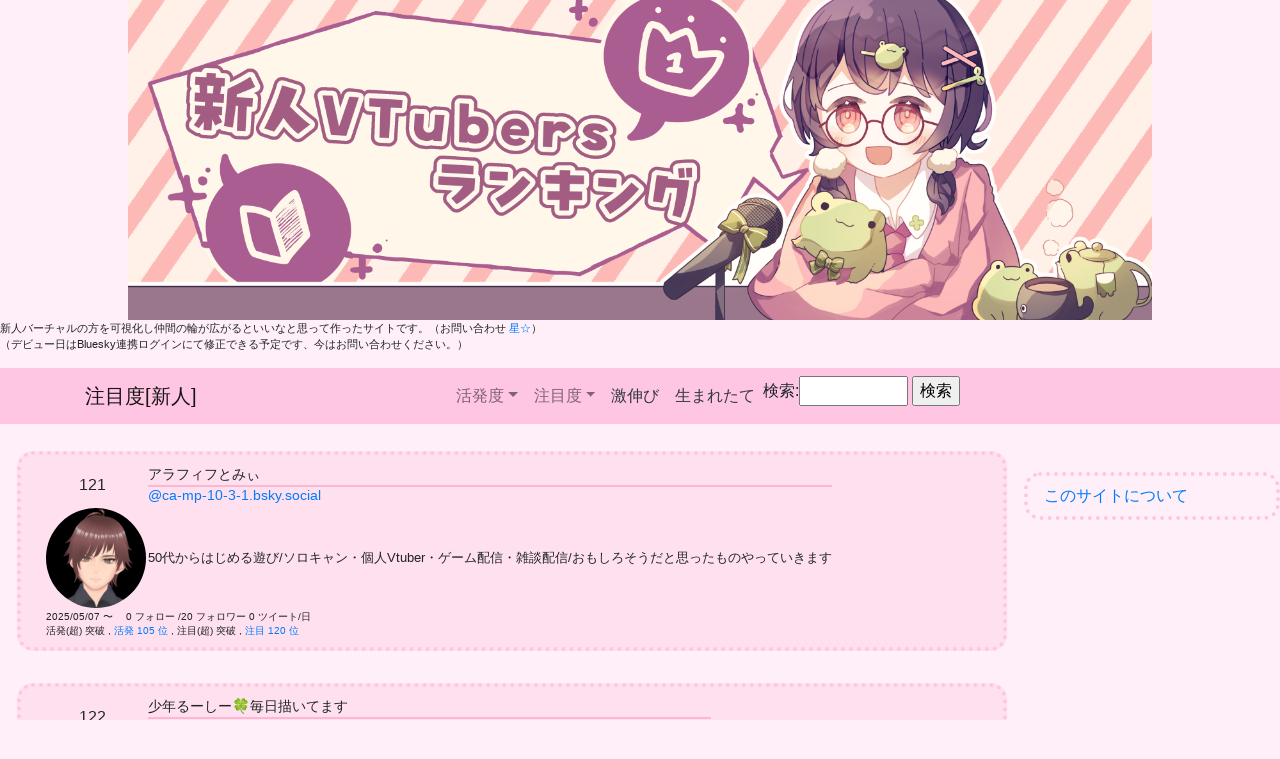

--- FILE ---
content_type: text/html; charset=utf-8
request_url: https://freshvtubers.jp/popularnew?page=76
body_size: 41133
content:
<!DOCTYPE html>
<html>
<head>
  <meta charset="utf-8" />
  <meta name="viewport" content="width=device-width, initial-scale=1.0" />
    <title>注目度[新人] - 新人VTubersランキング</title>
    <meta property="og:title" content="注目度[新人] - 新人VTubersランキング" />

    <!-- Google tag (gtag.js) -->
    <script async src="https://www.googletagmanager.com/gtag/js?id=G-B4TMD82PN4"></script>
    <script>
      window.dataLayer = window.dataLayer || [];
      function gtag() { dataLayer.push(arguments); }
      gtag('js', new Date());

      gtag('config', 'G-B4TMD82PN4');
    </script>
  <link rel="stylesheet" href="https://cdnjs.cloudflare.com/ajax/libs/twitter-bootstrap/4.1.3/css/bootstrap.min.css" crossorigin="anonymous" integrity="sha256-eSi1q2PG6J7g7ib17yAaWMcrr5GrtohYChqibrV7PBE=" />
<meta name="x-stylesheet-fallback-test" content="" class="sr-only" /><script>!function(a,b,c,d){var e,f=document,g=f.getElementsByTagName("SCRIPT"),h=g[g.length-1].previousElementSibling,i=f.defaultView&&f.defaultView.getComputedStyle?f.defaultView.getComputedStyle(h):h.currentStyle;if(i&&i[a]!==b)for(e=0;e<c.length;e++)f.write('<link href="'+c[e]+'" '+d+"/>")}("position","absolute",["/lib/bootstrap/dist/css/bootstrap.min.css"], "rel=\u0022stylesheet\u0022 crossorigin=\u0022anonymous\u0022 integrity=\u0022sha256-eSi1q2PG6J7g7ib17yAaWMcrr5GrtohYChqibrV7PBE=\u0022 ");</script>
  <script src="https://cdnjs.cloudflare.com/ajax/libs/jquery/3.3.1/jquery.min.js" crossorigin="anonymous" integrity="sha256-FgpCb/KJQlLNfOu91ta32o/NMZxltwRo8QtmkMRdAu8=">
  </script>
<script>(window.jQuery||document.write("\u003Cscript src=\u0022/lib/jquery/dist/jquery.min.js\u0022 crossorigin=\u0022anonymous\u0022 integrity=\u0022sha256-FgpCb/KJQlLNfOu91ta32o/NMZxltwRo8QtmkMRdAu8=\u0022\u003E\u003C/script\u003E"));</script>
  <script src="https://cdnjs.cloudflare.com/ajax/libs/twitter-bootstrap/4.1.3/js/bootstrap.bundle.min.js" crossorigin="anonymous" integrity="sha256-E/V4cWE4qvAeO5MOhjtGtqDzPndRO1LBk8lJ/PR7CA4=">
  </script>
<script>(window.jQuery && window.jQuery.fn && window.jQuery.fn.modal||document.write("\u003Cscript src=\u0022/lib/bootstrap/dist/js/bootstrap.bundle.min.js\u0022 crossorigin=\u0022anonymous\u0022 integrity=\u0022sha256-E/V4cWE4qvAeO5MOhjtGtqDzPndRO1LBk8lJ/PR7CA4=\u0022\u003E\u003C/script\u003E"));</script>
  <link rel="stylesheet" href="/css/site.css?20250106" />
  <meta name="twitter:card" content="summary" />
  <meta name="twitter:site" content="@bodywanted" />
  <!--<meta property="og:url" content="" /> b-mivax7dw9t-->
  <meta property="og:description" content="新人バーチャルの方を可視化し仲間の輪が広がるといいなと思ってるランキングサイトです" />
  <meta property="og:image" content="https://freshvtubers.jp/images/twitterCard2.png" />
  <meta property="og:image:width" content="457" />
  <meta property="og:image:height" content="457" />
  <meta name="twitter:image" content="https://freshvtubers.jp/images/twitterCard2.png" />
</head>
<body class="">
  <div b-mivax7dw9t class="header">
    <header b-mivax7dw9t>
      <div b-mivax7dw9t style="text-align:center;">
        <a href="/">
          <img src="/images/header.png" style="max-width:1024px;" width="100%" />
        </a>
        <p b-mivax7dw9t style="text-align:left;font-size:70%;">
          新人バーチャルの方を可視化し仲間の輪が広がるといいなと思って作ったサイトです。（お問い合わせ <a b-mivax7dw9t href="https://bsky.app/profile/freshvtubers.jp">星☆</a>）<br b-mivax7dw9t />
          （デビュー日はBluesky連携ログインにて修正できる予定です、今はお問い合わせください。）
        </p>
      </div>
      <nav b-mivax7dw9t class="navbar navbar-expand-sm navbar-toggleable-sm navbar-light mb-3 ">
        <div b-mivax7dw9t class="container">
            <a class="navbar-brand" href="">&#x6CE8;&#x76EE;&#x5EA6;[&#x65B0;&#x4EBA;]</a>
            <button b-mivax7dw9t class="navbar-toggler" type="button" data-toggle="collapse" data-target=".navbar-collapse" aria-controls="navbarSupportedContent"
                    aria-expanded="false" aria-label="Toggle navigation">
              <span b-mivax7dw9t class="navbar-toggler-icon"></span>
            </button>
            <div b-mivax7dw9t class="navbar-collapse justify-content-center collapse d-sm-inline-flex flex-sm-row-reverse">
              <ul b-mivax7dw9t class="navbar-nav">
                <li b-mivax7dw9t class="nav-item dropdown">
                  <a b-mivax7dw9t href="#" class="nav-link dropdown-toggle" id="navbarDropdown" role="button" data-toggle="dropdown" aria-haspopup="true" aria-expanded="false">活発度</a>
                  <div b-mivax7dw9t class="dropdown-menu" aria-labelledby="navbarDropdown">
                    <a class="dropdown-item" href="/">超新人</a>
                    <a class="dropdown-item" href="/new">新人</a>
                  </div>
                </li>
                <li b-mivax7dw9t class="nav-item dropdown">
                  <a b-mivax7dw9t href="#" class="nav-link dropdown-toggle" id="navbarDropdown" role="button" data-toggle="dropdown" aria-haspopup="true" aria-expanded="false">注目度</a>
                  <div b-mivax7dw9t class="dropdown-menu" aria-labelledby="navbarDropdown">
                    <a class="dropdown-item" href="/popular">超新人</a>
                    <a class="dropdown-item" href="/popularnew">新人</a>
                  </div>
                </li>
                <li b-mivax7dw9t class="nav-item">
                  <a class="nav-link text-dark" href="/gekinobi">激伸び</a>
                </li>
                <li b-mivax7dw9t class="nav-item">
                  <a class="nav-link text-dark" href="/newborn">生まれたて</a>
                </li>
                  <li b-mivax7dw9t class="nav-item">
                    <form method="get" action="/showuser">
                      検索:<input b-mivax7dw9t type="text" size="10" name="did" />
                      <input b-mivax7dw9t type="submit" value="検索" />
                    </form>
                  </li>
              </ul>
            </div>
        </div>
      </nav>
      <script>
        $(function () {
          $("#searchInput").on("input",
            function (e) {
              searchWords = $("#searchInput").val();
              var panel = $("+#candidateScreenNames", this);
              if (searchWords.length == 0) {
                if (panel.is(':visible') && (searchWords.length == 0)) {
                  panel.toggle(200);
                }
                $("#candidateScreenNames").html('');
                return;
              }
              $.ajax({
                url: "/Home/SearchScreenNames",
                type: "GET",
                data: {
                  searchWords: searchWords,
                }
              }).done(function (data, status, xhr) {
                $("#candidateScreenNames").html(data)
                if (!panel.is(':visible') && (searchWords.length >= 1)) {
                  panel.toggle(200);
                }
              }).fail(function (xhr, status, error) {
              }).always(function (data, status, xhr) {
              });
            });
        });
      </script>
    </header>
  </div>
  <div b-mivax7dw9t class="container mainContent">
    <!-- <partial name="_CookieConsentPartial" /> -->
    <main b-mivax7dw9t role="main" class="pb-3">
      <div class="text-center">
    <div class="rankingBox">
<div class="newerRankingUserBox">
  <a class="rankingUserLink" href="showuser?did=did:plc:2mfj66dlq4gispogoxmujfdp"></a>
  <table>
    <tr>
      <td>
              <span>
                121
              </span>
      </td>
      <td>
      </td>
      <td>
        <div class="newerUnderline" style="font-size:90%;text-align:left;">
          &#x30A2;&#x30E9;&#x30D5;&#x30A3;&#x30D5;&#x3068;&#x307F;&#x3043;
          <br />
          <div>
            <div style="float:left;">
              <a class="inlink" href="https://bsky.app/profile/ca-mp-10-3-1.bsky.social">@ca-mp-10-3-1.bsky.social</a>
            </div>
          </div>
        </div>
      </td>
    </tr>
    <tr>
      <td colspan="2">
        <img class="snsIcon" src="https://cdn.bsky.app/img/avatar/plain/did:plc:2mfj66dlq4gispogoxmujfdp/bafkreib63xm6bdo57wikjenwt3lg5mg6mqsirmqvpafqmahenigm6bcblu@jpeg" />
      </td>
      <td>
        <div style="font-size:80%;text-align:left;">
          50&#x4EE3;&#x304B;&#x3089;&#x306F;&#x3058;&#x3081;&#x308B;&#x904A;&#x3073;/&#x30BD;&#x30ED;&#x30AD;&#x30E3;&#x30F3;&#x30FB;&#x500B;&#x4EBA;Vtuber&#x30FB;&#x30B2;&#x30FC;&#x30E0;&#x914D;&#x4FE1;&#x30FB;&#x96D1;&#x8AC7;&#x914D;&#x4FE1;/&#x304A;&#x3082;&#x3057;&#x308D;&#x305D;&#x3046;&#x3060;&#x3068;&#x601D;&#x3063;&#x305F;&#x3082;&#x306E;&#x3084;&#x3063;&#x3066;&#x3044;&#x304D;&#x307E;&#x3059;
        </div>
      </td>
    </tr>
    <tr>
      <td colspan="100">
        <div style="font-size:60%;text-align:left;">
          2025/05/07 〜　
          0 フォロー
          /20 フォロワー
            <span>0 ツイート/日</span>
          <br />
              <span>&#x6D3B;&#x767A;(&#x8D85;) &#x7A81;&#x7834;</span>
              <span>,</span>
              <a class="inlink" href="new?page=4">
                <span>&#x6D3B;&#x767A; 105 位</span>
              </a>
              <span>,</span>
              <span>&#x6CE8;&#x76EE;(&#x8D85;) &#x7A81;&#x7834;</span>
              <span>,</span>
              <a class="inlink" href="popularnew?page=4">
                <span>&#x6CE8;&#x76EE; 120 位</span>
              </a>
        </div>
      </td>
    </tr>
  </table>
</div>

<div class="newerRankingUserBox">
  <a class="rankingUserLink" href="showuser?did=did:plc:cyu3pv4rlh2gvfcokympzfu2"></a>
  <table>
    <tr>
      <td>
              <span>
                122
              </span>
      </td>
      <td>
      </td>
      <td>
        <div class="newerUnderline" style="font-size:90%;text-align:left;">
          &#x5C11;&#x5E74;&#x308B;&#x30FC;&#x3057;&#x30FC;&#x1F340;&#x6BCE;&#x65E5;&#x63CF;&#x3044;&#x3066;&#x307E;&#x3059;
          <br />
          <div>
            <div style="float:left;">
              <a class="inlink" href="https://bsky.app/profile/otu7yng4.bsky.social">@otu7yng4.bsky.social</a>
            </div>
          </div>
        </div>
      </td>
    </tr>
    <tr>
      <td colspan="2">
        <img class="snsIcon" src="https://cdn.bsky.app/img/avatar/plain/did:plc:cyu3pv4rlh2gvfcokympzfu2/bafkreiabckvccmrnw6ig55nt3fdls7rpxygs2qsgbk7apryg52mqfxwhfy@jpeg" />
      </td>
      <td>
        <div style="font-size:80%;text-align:left;">
          &#x1F3A8;Skeb&#x52DF;&#x96C6;&#x4E2D;&#xFF01; https://skeb.jp/@otu7yng4&#xA;&#x3000;&#x7248;&#x6A29;&#x5143;&#x3067;&#x55B6;&#x5229;NG&#x306E;&#x5834;&#x5408;&#x306A;&#x3069;&#x306F;&#x304A;&#x65AD;&#x308A;&#x3059;&#x308B;&#x3053;&#x3068;&#x304C;...
        </div>
      </td>
    </tr>
    <tr>
      <td colspan="100">
        <div style="font-size:60%;text-align:left;">
          2025/06/05 〜　
          0 フォロー
          /18 フォロワー
            <span>2 ツイート/日</span>
          <br />
              <span>&#x6D3B;&#x767A;(&#x8D85;) &#x7A81;&#x7834;</span>
              <span>,</span>
              <a class="inlink" href="new?page=5">
                <span>&#x6D3B;&#x767A; 129 位</span>
              </a>
              <span>,</span>
              <span>&#x6CE8;&#x76EE;(&#x8D85;) &#x7A81;&#x7834;</span>
              <span>,</span>
              <a class="inlink" href="popularnew?page=5">
                <span>&#x6CE8;&#x76EE; 121 位</span>
              </a>
        </div>
      </td>
    </tr>
  </table>
</div>

<div class="newerRankingUserBox">
  <a class="rankingUserLink" href="showuser?did=did:plc:p5kttrnjbma3ghxzt2bxdr2c"></a>
  <table>
    <tr>
      <td>
              <span>
                123
              </span>
      </td>
      <td>
      </td>
      <td>
        <div class="newerUnderline" style="font-size:90%;text-align:left;">
          &#x9CF3; &#x96F6;&#x51F0;@&#x65B0;&#x4EBA;Vtuber
          <br />
          <div>
            <div style="float:left;">
              <a class="inlink" href="https://bsky.app/profile/otorireo.bsky.social">@otorireo.bsky.social</a>
            </div>
          </div>
        </div>
      </td>
    </tr>
    <tr>
      <td colspan="2">
        <img class="snsIcon" src="https://cdn.bsky.app/img/avatar/plain/did:plc:p5kttrnjbma3ghxzt2bxdr2c/bafkreibjxnjnfxya3rkbf5tx4lvktfnx6glpuqrd2a3dfhym6xes5bc67u@jpeg" />
      </td>
      <td>
        <div style="font-size:80%;text-align:left;">
          &#x500B;&#x4EBA;V&#x3061;&#x3085;&#x30FC;&#x3070;&#x30FC;&#x3067;&#x3059;&#xA;&#x4E3B;&#x306B;&#x30B2;&#x30FC;&#x30E0;&#x914D;&#x4FE1;&#x3001;&#x305F;&#x307E;&#x306B;&#x30B2;&#x30FC;&#x30E0;&#x5B9F;&#x6CC1;&#x3057;&#x307E;&#x3059;&#xA;&#xA;&#x914D;&#x4FE1;&#x983B;&#x5EA6;&#x2026;&#x57FA;&#x672C;&#x9031;&#xFF12;&#x56DE;&#x3001;&#x4ED5;&#x4E8B;&#x306E;&#x30B5;&#x30A4;&#x30AF;&#x30EB;&#x306B;&#x3088;&#x3063;&#x3066;&#x306F;&#x9031;&#xFF13;&#x56DE;&#xA;&#x914D;...
        </div>
      </td>
    </tr>
    <tr>
      <td colspan="100">
        <div style="font-size:60%;text-align:left;">
          2025/06/21 〜　
          4 フォロー
          /14 フォロワー
            <span>1 ツイート/日</span>
          <br />
              <span>&#x6D3B;&#x767A;(&#x8D85;) &#x7A81;&#x7834;</span>
              <span>,</span>
              <a class="inlink" href="new?page=4">
                <span>&#x6D3B;&#x767A; 99 位</span>
              </a>
              <span>,</span>
              <span>&#x6CE8;&#x76EE;(&#x8D85;) &#x7A81;&#x7834;</span>
              <span>,</span>
              <a class="inlink" href="popularnew?page=5">
                <span>&#x6CE8;&#x76EE; 122 位</span>
              </a>
        </div>
      </td>
    </tr>
  </table>
</div>

<div class="newerRankingUserBox">
  <a class="rankingUserLink" href="showuser?did=did:plc:mj3gxlhmpeek6x36akemqcnb"></a>
  <table>
    <tr>
      <td>
              <span>
                124
              </span>
      </td>
      <td>
      </td>
      <td>
        <div class="newerUnderline" style="font-size:90%;text-align:left;">
          &#x7F8E;&#x54B2;&#x3053;&#x3068;&#x306D; / Kotone Misaki
          <br />
          <div>
            <div style="float:left;">
              <a class="inlink" href="https://bsky.app/profile/misaki-kotonee.bsky.social">@misaki-kotonee.bsky.social</a>
            </div>
          </div>
        </div>
      </td>
    </tr>
    <tr>
      <td colspan="2">
        <img class="snsIcon" src="https://cdn.bsky.app/img/avatar/plain/did:plc:mj3gxlhmpeek6x36akemqcnb/bafkreidiz4yjoun45yj4qj3okfmj4dae54xc35vi7hgl7bwmuistwjbgre@jpeg" />
      </td>
      <td>
        <div style="font-size:80%;text-align:left;">
          &#x30BB;&#x30EB;&#x30D5;&#x30FB;&#x30D0;&#x7F8E;&#x8089;&#xA;&#x306F;&#x3058;&#x3081;&#x307E;&#x3057;&#x3066;&#xFF01;&#x7F8E;&#x54B2;&#x3053;&#x3068;&#x306D;&#x3067;&#x3059;&#x1F338;&#xA;&#xA;&#x307E;&#x305A;&#x306F;&#x30B2;&#x30FC;&#x30E0;&#x5B9F;&#x6CC1;&#x6295;&#x7A3F;&#x304B;&#x3089;&#x3001;&#x3086;&#x304F;&#x3086;&#x304F;&#x306F;&#x914D;&#x4FE1;&#x3082;&#x9811;&#x5F35;&#x308B;&#x3088;&#xFF01;&#xA;3D&#x5316;&#x3084;&#x6B4C;&#x3063;&#x3066;...
        </div>
      </td>
    </tr>
    <tr>
      <td colspan="100">
        <div style="font-size:60%;text-align:left;">
          2025/05/26 〜　
          3 フォロー
          /17 フォロワー
            <span>0 ツイート/日</span>
          <br />
              <span>&#x6D3B;&#x767A;(&#x8D85;) &#x7A81;&#x7834;</span>
              <span>,</span>
              <a class="inlink" href="new?page=5">
                <span>&#x6D3B;&#x767A; 127 位</span>
              </a>
              <span>,</span>
              <span>&#x6CE8;&#x76EE;(&#x8D85;) &#x7A81;&#x7834;</span>
              <span>,</span>
              <a class="inlink" href="popularnew?page=5">
                <span>&#x6CE8;&#x76EE; 123 位</span>
              </a>
        </div>
      </td>
    </tr>
  </table>
</div>

<div class="newerRankingUserBox">
  <a class="rankingUserLink" href="showuser?did=did:plc:qnzlo5rc2ut5nd3o2pg3d3fg"></a>
  <table>
    <tr>
      <td>
              <span>
                125
              </span>
      </td>
      <td>
      </td>
      <td>
        <div class="newerUnderline" style="font-size:90%;text-align:left;">
          &#x306A;&#x308A;&#x3061;ch
          <br />
          <div>
            <div style="float:left;">
              <a class="inlink" href="https://bsky.app/profile/narichi-ch.bsky.social">@narichi-ch.bsky.social</a>
            </div>
          </div>
        </div>
      </td>
    </tr>
    <tr>
      <td colspan="2">
        <img class="snsIcon" src="https://cdn.bsky.app/img/avatar/plain/did:plc:qnzlo5rc2ut5nd3o2pg3d3fg/bafkreih3shvkznsgycy4ijt6lqmtnviwjlcbwxi3qxbqtr4d4ukueb6ejq@jpeg" />
      </td>
      <td>
        <div style="font-size:80%;text-align:left;">
          YouTube&#x3067;&#x30B2;&#x30FC;&#x30E0;&#x914D;&#x4FE1;&#x3092;&#x3057;&#x3066;&#x304A;&#x308A;&#x307E;&#x3059;&#x1F47E;&#x1A5A;&#xA;&#x30B3;&#x30DF;&#x30E5;&#x969C;&#x3067;&#x3059;&#x304C;&#x4EF2;&#x826F;&#x304F;&#x3057;&#x3066;&#x306D;&#x2728;&#xFE0F;&#xA;PC&#x30B2;&#x30FC;&#x30E0;(Steam)&#xFF0F;&#x30DB;&#x30E9;&#x30FC; &#x30DF;&#x30B9;&#x30C6;...
        </div>
      </td>
    </tr>
    <tr>
      <td colspan="100">
        <div style="font-size:60%;text-align:left;">
          2025/10/02 〜　
          16 フォロー
          /16 フォロワー
            <span>0 ツイート/日</span>
          <br />
              <span>&#x6D3B;&#x767A;(&#x8D85;) &#x7A81;&#x7834;</span>
              <span>,</span>
              <a class="inlink" href="new?page=4">
                <span>&#x6D3B;&#x767A; 108 位</span>
              </a>
              <span>,</span>
              <span>&#x6CE8;&#x76EE;(&#x8D85;) &#x7A81;&#x7834;</span>
              <span>,</span>
              <a class="inlink" href="popularnew?page=5">
                <span>&#x6CE8;&#x76EE; 124 位</span>
              </a>
        </div>
      </td>
    </tr>
  </table>
</div>

<div class="newerRankingUserBox">
  <a class="rankingUserLink" href="showuser?did=did:plc:2ogjpssvlchbqrqheogp4opb"></a>
  <table>
    <tr>
      <td>
              <span>
                126
              </span>
      </td>
      <td>
      </td>
      <td>
        <div class="newerUnderline" style="font-size:90%;text-align:left;">
          &#x672C;&#x753A;&#x30CE;&#x30A4;&#x30C8;@&#x6E96;&#x5099;&#x4E2D;VTuber
          <br />
          <div>
            <div style="float:left;">
              <a class="inlink" href="https://bsky.app/profile/honmatinoito.bsky.social">@honmatinoito.bsky.social</a>
            </div>
          </div>
        </div>
      </td>
    </tr>
    <tr>
      <td colspan="2">
        <img class="snsIcon" src="https://cdn.bsky.app/img/avatar/plain/did:plc:2ogjpssvlchbqrqheogp4opb/bafkreihfcugrkptunxkkijkbm26wmdbrfvd5jnhzmzaeuvszcyshx6r7ae@jpeg" />
      </td>
      <td>
        <div style="font-size:80%;text-align:left;">
          &#x6E96;&#x5099;&#x4E2D;&#x306E;&#x500B;&#x4EBA;&#x52E2;VTuber&#xFF01;&#xA;&#xA;&#x4E0D;&#x5B9A;&#x671F;&#x3067;&#x958B;&#x5E97;&#x3059;&#x308B;&#x55AB;&#x8336;&#x5E97;&#x306E;&#x5E97;&#x9577;&#x3084;&#x3063;&#x3066;&#x308B;&#x3088;&#x301C;&#xFF01;&#xA;&#x672C;&#x3084;&#x30B2;&#x30FC;&#x30E0;&#x3092;&#x8272;&#x3005;&#x53D6;&#x308A;&#x305D;&#x308D;&#x3048;&#x3066;&#x308B;&#x304B;&#x3089;&#x305C;&#x3072;&#x6765;&#x3066;&#x304F;...
        </div>
      </td>
    </tr>
    <tr>
      <td colspan="100">
        <div style="font-size:60%;text-align:left;">
          2025/09/21 〜　
          20 フォロー
          /15 フォロワー
            <span>0 ツイート/日</span>
          <br />
              <span>&#x6D3B;&#x767A;(&#x8D85;) &#x7A81;&#x7834;</span>
              <span>,</span>
              <a class="inlink" href="new?page=4">
                <span>&#x6D3B;&#x767A; 106 位</span>
              </a>
              <span>,</span>
              <span>&#x6CE8;&#x76EE;(&#x8D85;) &#x7A81;&#x7834;</span>
              <span>,</span>
              <a class="inlink" href="popularnew?page=5">
                <span>&#x6CE8;&#x76EE; 125 位</span>
              </a>
        </div>
      </td>
    </tr>
  </table>
</div>

<div class="newerRankingUserBox">
  <a class="rankingUserLink" href="showuser?did=did:plc:h2vskwhhhhmq3pvec6h2n427"></a>
  <table>
    <tr>
      <td>
              <span>
                127
              </span>
      </td>
      <td>
      </td>
      <td>
        <div class="newerUnderline" style="font-size:90%;text-align:left;">
          &#x79D8;&#x5BC6;&#x82B1; &#x5712;&#x4E43;&#x1F92B;&#x1F339; &#x3072;&#x307F;&#x3070;&#x306A;&#x3000;&#x305D;&#x306E;
          <br />
          <div>
            <div style="float:left;">
              <a class="inlink" href="https://bsky.app/profile/himibana-sono.bsky.social">@himibana-sono.bsky.social</a>
            </div>
          </div>
        </div>
      </td>
    </tr>
    <tr>
      <td colspan="2">
        <img class="snsIcon" src="https://cdn.bsky.app/img/avatar/plain/did:plc:h2vskwhhhhmq3pvec6h2n427/bafkreigrg3h6n5tpc6rkesdye6kxgumlzshdtynmm4clzmsctapr2idimu@jpeg" />
      </td>
      <td>
        <div style="font-size:80%;text-align:left;">
           &#x79D8;&#x5BC6;&#x82B1; &#x5712;&#x4E43;&#xFF08;&#x3072;&#x307F;&#x3070;&#x306A; &#x305D;&#x306E;&#xFF09;&#x3067;&#x3059;&#x3002;&#x3068;&#x3042;&#x308B;&#x9928;&#x306E;&#x96C7;&#x308F;&#x308C;&#x4E3B;&#x3002;&#xA;&#xA;&#x3067;&#x304D;&#x305D;&#x3046;&#x306A;&#x6642;&#x306B;&#x5E73;&#x65E5;21&#x6642;&#x301C;&#x571F;&#x65E5;20&#x6642;&#x301C;&#xA;https://y...
        </div>
      </td>
    </tr>
    <tr>
      <td colspan="100">
        <div style="font-size:60%;text-align:left;">
          2025/04/01 〜　
          0 フォロー
          /14 フォロワー
            <span>1 ツイート/日</span>
          <br />
              <span>&#x6D3B;&#x767A;(&#x8D85;) &#x7A81;&#x7834;</span>
              <span>,</span>
              <a class="inlink" href="new?page=4">
                <span>&#x6D3B;&#x767A; 109 位</span>
              </a>
              <span>,</span>
              <span>&#x6CE8;&#x76EE;(&#x8D85;) &#x7A81;&#x7834;</span>
              <span>,</span>
              <a class="inlink" href="popularnew?page=5">
                <span>&#x6CE8;&#x76EE; 126 位</span>
              </a>
        </div>
      </td>
    </tr>
  </table>
</div>

<div class="newerRankingUserBox">
  <a class="rankingUserLink" href="showuser?did=did:plc:7mesmccr4bz5koj3exn7ji2s"></a>
  <table>
    <tr>
      <td>
              <span>
                128
              </span>
      </td>
      <td>
      </td>
      <td>
        <div class="newerUnderline" style="font-size:90%;text-align:left;">
          &#x3042;&#x304B;&#x3081;&#x3068;&#x3042;&#x304A;&#x3081; / Akame And Aome
          <br />
          <div>
            <div style="float:left;">
              <a class="inlink" href="https://bsky.app/profile/akame-and-aome.bsky.social">@akame-and-aome.bsky.social</a>
            </div>
          </div>
        </div>
      </td>
    </tr>
    <tr>
      <td colspan="2">
        <img class="snsIcon" src="https://cdn.bsky.app/img/avatar/plain/did:plc:7mesmccr4bz5koj3exn7ji2s/bafkreibpoar6vngez6clx365s5inwake2bw5ppvzc2dmkdy7ncbuyfyeoy@jpeg" />
      </td>
      <td>
        <div style="font-size:80%;text-align:left;">
          VTuber&#x300C;&#x3042;&#x304B;&#x3081;&#x3068;&#x3042;&#x304A;&#x3081;&#x300D;&#x3067;&#x3059;&#xFF01;&#x5207;&#x308A;&#x629C;&#x304D;&#x30B2;&#x30FC;&#x30E0;&#x5B9F;&#x6CC1;&#x3092;&#x6295;&#x7A3F;&#x3057;&#x3066;&#x3044;&#x307E;&#x3059;&#x3002;&#xA;#&#x3042;&#x304B;&#x3081;&#x3068;&#x3042;&#x304A;&#x3081; #AkameAndAome
        </div>
      </td>
    </tr>
    <tr>
      <td colspan="100">
        <div style="font-size:60%;text-align:left;">
          2025/02/05 〜　
          0 フォロー
          /14 フォロワー
            <span>12 ツイート/日</span>
          <br />
              <span>&#x6D3B;&#x767A;(&#x8D85;) &#x7A81;&#x7834;</span>
              <span>,</span>
              <a class="inlink" href="new?page=4">
                <span>&#x6D3B;&#x767A; 119 位</span>
              </a>
              <span>,</span>
              <span>&#x6CE8;&#x76EE;(&#x8D85;) &#x7A81;&#x7834;</span>
              <span>,</span>
              <a class="inlink" href="popularnew?page=5">
                <span>&#x6CE8;&#x76EE; 127 位</span>
              </a>
        </div>
      </td>
    </tr>
  </table>
</div>

<div class="newerRankingUserBox">
  <a class="rankingUserLink" href="showuser?did=did:plc:5igkahayjxptm2mpnjuxqwjq"></a>
  <table>
    <tr>
      <td>
              <span>
                129
              </span>
      </td>
      <td>
      </td>
      <td>
        <div class="newerUnderline" style="font-size:90%;text-align:left;">
          &#x305E;&#x3093;&#x3073;&#x30B5;&#x30F3; &#x307B;&#x307C;&#x30BE;&#x30F3;&#x30D3;&#x30B2;&#x30FC;&#x5C02;&#x9580;
          <br />
          <div>
            <div style="float:left;">
              <a class="inlink" href="https://bsky.app/profile/zombiesun.bsky.social">@zombiesun.bsky.social</a>
            </div>
          </div>
        </div>
      </td>
    </tr>
    <tr>
      <td colspan="2">
        <img class="snsIcon" src="https://cdn.bsky.app/img/avatar/plain/did:plc:5igkahayjxptm2mpnjuxqwjq/bafkreiaigpyamxqospgjfhut6tejjrh7ujv6zrsq2ei7xg7hmnjzvqdenu@jpeg" />
      </td>
      <td>
        <div style="font-size:80%;text-align:left;">
          &#x25C6;&#x30BE;&#x30F3;&#x30D3;&#x30B2;&#x30FC;&#x5C02;&#x9580;&#xFF0B;&#x3B1;&#x306E;YouTube&#x30C1;&#x30E3;&#x30F3;&#x30CD;&#x30EB;&#xFF01;&#x25C6;&#xA;&#x52D5;&#x753B;&#x30E1;&#x30A4;&#x30F3;&#x3067;&#x3001;&#x91D1;or&#x571F; &#x4E0D;&#x5B9A;&#x671F;&#x30E9;&#x30A4;&#x30D6;&#x3057;&#x307E;&#x3059;&#x266A;&#xA;&#x3000;YouTube&#x1F3A6;&#x2192;...
        </div>
      </td>
    </tr>
    <tr>
      <td colspan="100">
        <div style="font-size:60%;text-align:left;">
          2025/01/22 〜　
          20 フォロー
          /11 フォロワー
            <span>0 ツイート/日</span>
          <br />
              <span>&#x6D3B;&#x767A;(&#x8D85;) &#x7A81;&#x7834;</span>
              <span>,</span>
              <a class="inlink" href="new?page=4">
                <span>&#x6D3B;&#x767A; 113 位</span>
              </a>
              <span>,</span>
              <span>&#x6CE8;&#x76EE;(&#x8D85;) &#x7A81;&#x7834;</span>
              <span>,</span>
              <a class="inlink" href="popularnew?page=5">
                <span>&#x6CE8;&#x76EE; 128 位</span>
              </a>
        </div>
      </td>
    </tr>
  </table>
</div>

<div class="newerRankingUserBox">
  <a class="rankingUserLink" href="showuser?did=did:plc:uz4zrp6fdzjzzqtvgtkjnhv2"></a>
  <table>
    <tr>
      <td>
              <span>
                130
              </span>
      </td>
      <td>
      </td>
      <td>
        <div class="newerUnderline" style="font-size:90%;text-align:left;">
          &#x30A8;&#x30AA;&#x30EA;&#x30A2;@&#x65B0;&#x4EBA;Vtuber
          <br />
          <div>
            <div style="float:left;">
              <a class="inlink" href="https://bsky.app/profile/eoria-yanase.bsky.social">@eoria-yanase.bsky.social</a>
            </div>
          </div>
        </div>
      </td>
    </tr>
    <tr>
      <td colspan="2">
        <img class="snsIcon" src="https://cdn.bsky.app/img/avatar/plain/did:plc:uz4zrp6fdzjzzqtvgtkjnhv2/bafkreid2lu2dqxjza6tipqgzsl373i5cimffigd76zc43zvqgmyhuy3lbq@jpeg" />
      </td>
      <td>
        <div style="font-size:80%;text-align:left;">
          &#x3053;&#x3093;&#x306B;&#x3061;&#x306F;&#x3002;&#x3053;&#x3093;&#x3070;&#x3093;&#x308F;&#x3002;&#x3054;&#x304D;&#x3052;&#x3093;&#x3088;&#x3046;&#x3002;&#x30A8;&#x30AA;&#x30EA;&#x30A2;&#x3068;&#x7533;&#x3057;&#x307E;&#x3059;&#x3002;&#x3088;&#x308D;&#x3057;&#x304F;&#x304A;&#x306D;&#x304C;&#x3044;&#x3044;&#x305F;&#x3057;&#x307E;&#x3059;&#x3002;Youtube&#x306B;&#x3044;&#x307E;&#x3059;&#x3002;&#xA;&#x30E2;&#x30F3;&#x30B9;&#x30BF;...
        </div>
      </td>
    </tr>
    <tr>
      <td colspan="100">
        <div style="font-size:60%;text-align:left;">
          2025/03/26 〜　
          1 フォロー
          /10 フォロワー
            <span>0 ツイート/日</span>
          <br />
              <span>&#x6D3B;&#x767A;(&#x8D85;) &#x7A81;&#x7834;</span>
              <span>,</span>
              <a class="inlink" href="new?page=5">
                <span>&#x6D3B;&#x767A; 126 位</span>
              </a>
              <span>,</span>
              <span>&#x6CE8;&#x76EE;(&#x8D85;) &#x7A81;&#x7834;</span>
              <span>,</span>
              <a class="inlink" href="popularnew?page=5">
                <span>&#x6CE8;&#x76EE; 129 位</span>
              </a>
        </div>
      </td>
    </tr>
  </table>
</div>

<div class="newerRankingUserBox">
  <a class="rankingUserLink" href="showuser?did=did:plc:3l7liya46ltl7lkmw6zxrq6l"></a>
  <table>
    <tr>
      <td>
              <span>
                131
              </span>
      </td>
      <td>
      </td>
      <td>
        <div class="newerUnderline" style="font-size:90%;text-align:left;">
          &#x30AC;&#x30EB;&#x30E0;
          <br />
          <div>
            <div style="float:left;">
              <a class="inlink" href="https://bsky.app/profile/vgarum.bsky.social">@vgarum.bsky.social</a>
            </div>
          </div>
        </div>
      </td>
    </tr>
    <tr>
      <td colspan="2">
        <img class="snsIcon" src="https://cdn.bsky.app/img/avatar/plain/did:plc:3l7liya46ltl7lkmw6zxrq6l/bafkreicywenmwhlrtbymqjmqpvexoybrxeqholt7azyhyofze5y6kcna3a@jpeg" />
      </td>
      <td>
        <div style="font-size:80%;text-align:left;">
          10&#x6708;19&#x65E5;&#x306B;&#x521D;&#x914D;&#x4FE1;&#x3057;&#x307E;&#x3059;&#xFF01;&#xA;&#x304A;&#x7D75;&#x63CF;&#x304D;&#x7DF4;&#x7FD2;&#x914D;&#x4FE1;&#x3084;&#x8DA3;&#x5473;&#x306E;&#x30B2;&#x30FC;&#x30E0;&#x914D;&#x4FE1;&#x3092;&#x3057;&#x3066;&#x3044;&#x304D;&#x3044;&#x305A;&#x308C;&#x7D75;&#x304C;&#x4E0A;&#x624B;&#x304F;&#x306A;&#x3063;&#x3066;&#x81EA;&#x5206;&#x306E;&#x30E2;&#x30C7;&#x30EB;&#x306E;&#x7D75;&#x3092;&#x63CF;&#x3051;&#x308B;...
        </div>
      </td>
    </tr>
    <tr>
      <td colspan="100">
        <div style="font-size:60%;text-align:left;">
          2025/10/14 〜　
          1 フォロー
          /1 フォロワー
            <span>0 ツイート/日</span>
          <br />
              <span>&#x6D3B;&#x767A;(&#x8D85;) &#x7A81;&#x7834;</span>
              <span>,</span>
              <a class="inlink" href="new?page=4">
                <span>&#x6D3B;&#x767A; 98 位</span>
              </a>
              <span>,</span>
              <span>&#x6CE8;&#x76EE;(&#x8D85;) &#x7A81;&#x7834;</span>
              <span>,</span>
              <a class="inlink" href="popularnew?page=5">
                <span>&#x6CE8;&#x76EE; 130 位</span>
              </a>
        </div>
      </td>
    </tr>
  </table>
</div>

<div class="newerRankingUserBox">
  <a class="rankingUserLink" href="showuser?did=did:plc:4nxprwgp2vbsf5ek2wnm3tnx"></a>
  <table>
    <tr>
      <td>
              <span>
                132
              </span>
      </td>
      <td>
      </td>
      <td>
        <div class="newerUnderline" style="font-size:90%;text-align:left;">
          &#x3061;&#x3085;&#x308B;&#x3000;Vstreamer&#x3000;Vtuber
          <br />
          <div>
            <div style="float:left;">
              <a class="inlink" href="https://bsky.app/profile/churu0808.bsky.social">@churu0808.bsky.social</a>
            </div>
          </div>
        </div>
      </td>
    </tr>
    <tr>
      <td colspan="2">
        <img class="snsIcon" src="https://cdn.bsky.app/img/avatar/plain/did:plc:4nxprwgp2vbsf5ek2wnm3tnx/bafkreif26fuzuzbubm66memzs5meazuid5vefxzoowkg44r57ygjip2qeq@jpeg" />
      </td>
      <td>
        <div style="font-size:80%;text-align:left;">
          &#x30C4;&#x30A4;&#x30C3;&#x30C1;&#x3067;&#x6C17;&#x307E;&#x3050;&#x308C;&#x306E;&#x3093;&#x3073;&#x308A;&#x914D;&#x4FE1;&#x3092;&#x3057;&#x3066;&#x3044;&#x307E;&#x3059;&#x3002;&#xA;https://www.twitch.tv/08churuchuru08&#xA;...
        </div>
      </td>
    </tr>
    <tr>
      <td colspan="100">
        <div style="font-size:60%;text-align:left;">
          2025/10/07 〜　
          4 フォロー
          /6 フォロワー
            <span>0 ツイート/日</span>
          <br />
              <span>&#x6D3B;&#x767A;(&#x8D85;) &#x7A81;&#x7834;</span>
              <span>,</span>
              <a class="inlink" href="new?page=4">
                <span>&#x6D3B;&#x767A; 112 位</span>
              </a>
              <span>,</span>
              <span>&#x6CE8;&#x76EE;(&#x8D85;) &#x7A81;&#x7834;</span>
              <span>,</span>
              <a class="inlink" href="popularnew?page=5">
                <span>&#x6CE8;&#x76EE; 131 位</span>
              </a>
        </div>
      </td>
    </tr>
  </table>
</div>

<div class="newerRankingUserBox">
  <a class="rankingUserLink" href="showuser?did=did:plc:ycnwleugpp2od4fopkmwbjtq"></a>
  <table>
    <tr>
      <td>
              <span>
                133
              </span>
      </td>
      <td>
      </td>
      <td>
        <div class="newerUnderline" style="font-size:90%;text-align:left;">
          &#x84BC;&#x5E06;&#x58EB;&#x30B9;&#x30D0;&#x30EB;&#x1F31F;&#x2693;
          <br />
          <div>
            <div style="float:left;">
              <a class="inlink" href="https://bsky.app/profile/aohoshi-subaru.bsky.social">@aohoshi-subaru.bsky.social</a>
            </div>
          </div>
        </div>
      </td>
    </tr>
    <tr>
      <td colspan="2">
        <img class="snsIcon" src="https://cdn.bsky.app/img/avatar/plain/did:plc:ycnwleugpp2od4fopkmwbjtq/bafkreicuiz2qmrag5r4ivtyv26gg3lwhchlghl4ubzxwvaovbsgi7ctrei@jpeg" />
      </td>
      <td>
        <div style="font-size:80%;text-align:left;">
          &#x3054;&#x5F53;&#x5730;&#x7CFB;&amp;&#x52D5;&#x753B;&#x52E2;VTuber&#x306E;&#x84BC;&#x5E06;&#x58EB;&#x30B9;&#x30D0;&#x30EB;&#x3067;&#x3059;&#xFF01;&#x9752;&#x68EE;&#x3067;&#x6D3B;&#x52D5;&#x3057;&#x3066;&#x308B;&#x3088;&#x2728;&#x3000;&#x8272;&#x3093;&#x306A;&#x30AD;&#x30E9;&#x30AD;&#x30E9;&#x96C6;&#x307E;&#x3063;&#x3066;&#x307F;&#x3093;&#x306A;&#x3067;&#x7B11;&#x9854;&#x306B;&#x306A;&#x308A;&#x305F;&#x3044;&#x306D;&#xFF01;&#x3000;...
        </div>
      </td>
    </tr>
    <tr>
      <td colspan="100">
        <div style="font-size:60%;text-align:left;">
          2025/02/20 〜　
          3 フォロー
          /5 フォロワー
            <span>0 ツイート/日</span>
          <br />
              <span>&#x6D3B;&#x767A;(&#x8D85;) &#x7A81;&#x7834;</span>
              <span>,</span>
              <a class="inlink" href="new?page=5">
                <span>&#x6D3B;&#x767A; 133 位</span>
              </a>
              <span>,</span>
              <span>&#x6CE8;&#x76EE;(&#x8D85;) &#x7A81;&#x7834;</span>
              <span>,</span>
              <a class="inlink" href="popularnew?page=5">
                <span>&#x6CE8;&#x76EE; 132 位</span>
              </a>
        </div>
      </td>
    </tr>
  </table>
</div>

<div class="newerRankingUserBox">
  <a class="rankingUserLink" href="showuser?did=did:plc:tg4os6efjzmycuszoa5dob6n"></a>
  <table>
    <tr>
      <td>
              <span>
                134
              </span>
      </td>
      <td>
      </td>
      <td>
        <div class="newerUnderline" style="font-size:90%;text-align:left;">
          &#x4E38;&#x3044;&#x304A;&#x3093;
          <br />
          <div>
            <div style="float:left;">
              <a class="inlink" href="https://bsky.app/profile/vtion.bsky.social">@vtion.bsky.social</a>
            </div>
          </div>
        </div>
      </td>
    </tr>
    <tr>
      <td colspan="2">
        <img class="snsIcon" src="https://cdn.bsky.app/img/avatar/plain/did:plc:tg4os6efjzmycuszoa5dob6n/bafkreifawsr54nslv7zv2s63mkrp4w44fzpwqlyn723o47y65k2t4hyigq@jpeg" />
      </td>
      <td>
        <div style="font-size:80%;text-align:left;">
          Vtuber&#x4E38;&#x3044;&#x304A;&#x3093;&#x3002;&#x914D;&#x4FE1;&#x4EE5;&#x5916;&#x306E;&#x8DA3;&#x5473;&#x30A2;&#x30AB;&#x30A6;&#x30F3;&#x30C8;&#x3067;&#x3059;&#x3002;&#xA;channel&#x2192;@youtubemaru
        </div>
      </td>
    </tr>
    <tr>
      <td colspan="100">
        <div style="font-size:60%;text-align:left;">
          2025/09/09 〜　
          14 フォロー
          /3 フォロワー
            <span>1 ツイート/日</span>
          <br />
              <span>&#x6D3B;&#x767A;(&#x8D85;) &#x7A81;&#x7834;</span>
              <span>,</span>
              <a class="inlink" href="new?page=4">
                <span>&#x6D3B;&#x767A; 114 位</span>
              </a>
              <span>,</span>
              <span>&#x6CE8;&#x76EE;(&#x8D85;) &#x7A81;&#x7834;</span>
              <span>,</span>
              <a class="inlink" href="popularnew?page=5">
                <span>&#x6CE8;&#x76EE; 133 位</span>
              </a>
        </div>
      </td>
    </tr>
  </table>
</div>

<div class="newerRankingUserBox">
  <a class="rankingUserLink" href="showuser?did=did:plc:6jwaqgn2ensr3fz2jp5mhwtf"></a>
  <table>
    <tr>
      <td>
              <span>
                135
              </span>
      </td>
      <td>
      </td>
      <td>
        <div class="newerUnderline" style="font-size:90%;text-align:left;">
          &#x30B9;&#x30B1;&#x30A4;&#x30F3;@&#x30B2;&#x30FC;&#x30E0;&#x5B9F;&#x6CC1;&#x1F3AE;&#xFE0F;Vtuber&#x1F431;
          <br />
          <div>
            <div style="float:left;">
              <a class="inlink" href="https://bsky.app/profile/lfe-cookieskein.bsky.social">@lfe-cookieskein.bsky.social</a>
            </div>
          </div>
        </div>
      </td>
    </tr>
    <tr>
      <td colspan="2">
        <img class="snsIcon" src="https://cdn.bsky.app/img/avatar/plain/did:plc:6jwaqgn2ensr3fz2jp5mhwtf/bafkreiecdydbkblb2pbp2jjftro3sqdtynwxyu3vcyn3bg3dhxzfdyeqdi@jpeg" />
      </td>
      <td>
        <div style="font-size:80%;text-align:left;">
          &#x30B2;&#x30FC;&#x30E0;&#x5B9F;&#x6CC1;&#x3092;&#x30E1;&#x30A4;&#x30F3;&#x306B;&#x6D3B;&#x52D5;&#x3057;&#x3066;&#x3044;&#x308B;&#x500B;&#x4EBA;Vtuber&#x3067;&#x3059;&#xFF01;&#xA;&#x3044;&#x307E;&#x306F;&#x767B;&#x9332;&#x8005;&#x6570;500&#x4EBA;&#x3092;&#x76EE;&#x6307;&#x3057;&#x3066;&#x3044;&#x307E;&#x3059;&#x270A;&#xFE0F;&#xA;&#xA;&#x914D;&#x4FE1;&#x306F;&#x3060;&#x3044;&#x305F;&#x3044;&#x6BCE;&#x9031;...
        </div>
      </td>
    </tr>
    <tr>
      <td colspan="100">
        <div style="font-size:60%;text-align:left;">
          2025/08/29 〜　
          0 フォロー
          /0 フォロワー
            <span>0 ツイート/日</span>
          <br />
              <span>&#x6D3B;&#x767A;(&#x8D85;) &#x7A81;&#x7834;</span>
              <span>,</span>
              <a class="inlink" href="new?page=4">
                <span>&#x6D3B;&#x767A; 116 位</span>
              </a>
              <span>,</span>
              <span>&#x6CE8;&#x76EE;(&#x8D85;) &#x7A81;&#x7834;</span>
              <span>,</span>
              <a class="inlink" href="popularnew?page=5">
                <span>&#x6CE8;&#x76EE; 134 位</span>
              </a>
        </div>
      </td>
    </tr>
  </table>
</div>

  <br />
  <div align="center">
    <table>
      <tr>
        <td>
            <button type="button" class="btn btn-light" onclick="location.href='popularnew?page=4'">前へ</button>
        </td>
        <td style="text-align:center;">
          5 ページ目<br />
          120 〜 135/135
        </td>
        <td>
        </td>
      </tr>
    </table>
  </div>
</div>


</div>

    </main>
  </div>

    <div b-mivax7dw9t class="sidebar sidebarBox">
      <p b-mivax7dw9t>
        <a href="/about">このサイトについて</a>
      </p>
    </div>
  <div b-mivax7dw9t class="floatClear"></div>
  <script type='text/javascript' src='https://storage.ko-fi.com/cdn/widget/Widget_2.js'></script>
  <script type='text/javascript'>kofiwidget2.init('コーヒーをプレゼントします', '#ffa6c3', 'H2H17J1B7'); kofiwidget2.draw();</script>
  <footer b-mivax7dw9t class="border-top footer text-muted">
    <div b-mivax7dw9t class="container">
      <table b-mivax7dw9t width="100%">
        <tr b-mivax7dw9t>
          <td b-mivax7dw9t>Copyright &copy; <a b-mivax7dw9t href="https://bsky.app/profile/freshvtubers.jp">星☆</a></td>
          <td b-mivax7dw9t style="text-align:right"><a href="/policy">Policy</a></td>
        </tr>
      </table>
    </div>
  </footer>

  <script src="/js/site.js?v=y_Ngd8W21UpuCUhEqGbUKDEqFnNfTjAfb24GhJJGUyM"></script>
  
</body>
</html>


--- FILE ---
content_type: text/css
request_url: https://freshvtubers.jp/css/site.css?20250106
body_size: 12028
content:
@import url("root.css?20220208");
/* Please see documentation at https://docs.microsoft.com/aspnet/core/client-side/bundling-and-minification
for details on configuring this project to bundle and minify static web assets. */

a.navbar-brand {
    white-space: normal;
    text-align: center;
    word-break: break-all;
}

/* Sticky footer styles
-------------------------------------------------- */
html {
    font-size: 14px;
}

@media (min-width: 768px) {
    html {
        font-size: 16px;
    }
}

.border-top {
    border-top: 1px solid #e5e5e5;
}

.border-bottom {
    border-bottom: 1px solid #e5e5e5;
}

.box-shadow {
    box-shadow: 0 .25rem .75rem rgba(0, 0, 0, .05);
}

button.accept-policy {
    font-size: 1rem;
    line-height: inherit;
}

button.twitterButton {
    display: inline-block;
    text-align: center;
    padding: 2px 0px 2px 4px;
    background: #1DA1F2;
    color: #ffffff;
    line-height: 1em;
    transition: .3s;
    border: 2px solid #1DA1F2;
    border-radius: 5px;
    -webkit-border-radius: 5px;
    -moz-border-radius: 5px;
}

.graphTabItem {
    display: none;
    text-align: center;
}

.graphTabItemActive {
    display: block;
}

.graphTabButton {
    border-radius: 5px 5px 0 0;
    background-color: var(--color-main);
    border-bottom: solid 1px var(--color-main);
    padding: 5px
}
.graphTabButton.imageExtend {
    background-image: url("/images/background3.png");
    background-repeat: repeat;
    border-image: url("/images/background3.png");
    border-image-repeat: repeat;
}

.chart-container {
    border-radius: 5px 5px 0 0;
    background-color: var(--color-main);
    text-align: center;
}
.chart-container.imageExtend {
    background-image: url("/images/background3.png");
    background-repeat: repeat;
}
/* Sticky footer styles
-------------------------------------------------- */
html {
    position: relative;
    min-height: 100%;
}

body {
    /* Margin bottom by footer height */
    margin-bottom: 60px;
    background-color: var(--color-background);
}
body.imageExtend{
    background-image: url("/images/background.png");
    background-repeat: repeat;
}

.navbar {
    background-color: var(--color-main);
}

.navbar.imageExtend {
    background-image: url("/images/background3.png");
    background-repeat: repeat;
}

.mainContent {
    width: 80%;
    float: left;
}

.sidebar {
    width: 20%;
    float: left;
    margin: 0;
    padding: 0;
}

.floatClear {
    clear: both;
}

;
.footer {
    position: absolute;
    bottom: 0;
    width: 100%;
    white-space: nowrap;
    /* Set the fixed height of the footer here */
    height: 60px;
    line-height: 60px; /* Vertically center the text there */
}


.sidebarBox {
    position: relative;
    margin: 2em 0;
    padding: 0.5em 1em;
    border: dotted 4px var(--color-dotBorder);
    border-radius: 16px;
}

    .sidebarBox .sidebarBox-title {
        position: absolute;
        display: inline-block;
        top: -13px;
        left: 10px;
        padding: 0 9px;
        line-height: 1;
        font-size: 15px;
        background: var(--color-background);
        color: #000000;
        font-weight: bold;
    }

    .sidebarBox p {
        margin: 0;
        padding: 0;
    }

.babyUnderline {
    border-bottom: solid 2px var(--color-babyVtubersUnderline);
}

.middleUnderline {
    border-bottom: solid 2px var(--color-middleVtubersUnderline);
}

.newerUnderline {
    border-bottom: solid 2px var(--color-freshVtubersUnderline);
}

.diaryArticleBox {
    margin: 0.1em 0 2em 0;
    position: relative;
    padding: 0.5em 1.5em;
    border: dotted 4px var(--color-dotBorder);
    border-radius: 16px;
    z-index: 1;
    background-color: var(--color-rankingUserboxBackground);
}

.diaryArticleBox.imageExtend  {
   background-image: url("/images/background2.png");
   background-repeat: repeat;
}

    .diaryArticleBox p {
        margin: 0;
        padding: 0;
    }

    .diaryArticleBox img {
        max-width: 100%;
        height: auto;
    }

.rankingUserBox {
    margin: 0.1em 0 2em 0;
    position: relative;
    padding: 0.5em 1.5em;
    border: dotted 4px var(--color-dotBorder);
    border-radius: 16px;
    z-index: 1;
    background-color: var(--color-rankingUserboxBackground);
}

.rankingUserBox.imageExtend  {
   background-image: url("/images/background2.png");
   background-repeat: repeat;
}

    .rankingUserBox a {
        position: absolute;
        top: 0;
        left: 0;
        width: 100%;
        height: 100%;
        text-indent: -999px;
        z-index: 2;
    }

        .rankingUserBox a.inlink {
            position: relative;
            z-index: 3;
        }

    .rankingUserBox p {
        margin: 0;
        padding: 0;
    }

.middleRankingUserBox {
    margin: 0.1em 0 2em 0;
    position: relative;
    padding: 0.5em 1.5em;
    border: dotted 4px var(--color-middleVtubersDotBorder);
    border-radius: 16px;
    z-index: 1;
    background-color: var(--color-middleVtubersRankingUserboxBackground);
}

    .middleRankingUserBox a {
        position: absolute;
        top: 0;
        left: 0;
        width: 100%;
        height: 100%;
        text-indent: -999px;
        z-index: 2;
    }

        .middleRankingUserBox a.inlink {
            position: relative;
            z-index: 3;
        }

    .middleRankingUserBox p {
        margin: 0;
        padding: 0;
    }


.babyRankingUserBox {
    margin: 0.1em 0 2em 0;
    position: relative;
    padding: 0.5em 1.5em;
    border: dotted 4px var(--color-babyVtubersDotBorder);
    border-radius: 16px;
    z-index: 1;
    /*background-color: var(--color-babyVtubersRankingUserboxBackground);*/
    background-image: url("/images/background2.png");
    background-repeat: repeat;
}

    .babyRankingUserBox a {
        position: absolute;
        top: 0;
        left: 0;
        width: 100%;
        height: 100%;
        text-indent: -999px;
        z-index: 2;
    }

        .babyRankingUserBox a.inlink {
            position: relative;
            z-index: 3;
        }

    .babyRankingUserBox p {
        margin: 0;
        padding: 0;
    }

.newerRankingUserBox {
    margin: 0.1em 0 2em 0;
    position: relative;
    padding: 0.5em 1.5em;
    border: dotted 4px var(--color-freshVtubersDotBorder);
    border-radius: 16px;
    z-index: 1;
    background-color: var(--color-freshVtubersBackground);
}

    .newerRankingUserBox a {
        position: absolute;
        top: 0;
        left: 0;
        width: 100%;
        height: 100%;
        text-indent: -999px;
        z-index: 2;
    }

        .newerRankingUserBox a.inlink {
            position: relative;
            z-index: 3;
        }

    .newerRankingUserBox p {
        margin: 0;
        padding: 0;
    }

.rankingBox {
    padding: 0.5em 0.1em;
    margin: 0.1em 0;
}

    .rankingBox p {
        margin: 0;
        padding: 0;
    }
.snsIcon {
    width: 100px;
    border-radius: 50%;
}
.snsMiniIcon {
    width: 50px;
    border-radius: 50%;
}

.twitterCloseFriendsIcon {
    border-radius: 50%;
    display: inline;
}

.messageContent {
    margin: 0.1em 0 2em 0;
    position: relative;
    padding: 0.5em 1.5em;
    border: dotted 4px var(--color-dotBorder);
    border-radius: 16px;
    z-index: 1;
    background-color: var(--color-rankingUserboxBackground);
}

.messageContent.imageExtend  {
   background-image: url("/images/background2.png");
   background-repeat: repeat;
}

    .messageContent p {
        margin: 0;
        padding: 0;
    }


.tag {
    margin: 0 .6em .3em 0;
    padding: .2em;
    color: var(--color-tagForeColor);
    line-height: 2;
    text-decoration: none;
    background-color: var(--color-tag);
    border-radius: 2em 1em 1em 2em;
}

    .tag.userBoxTag {
        font-size: 150%;
    }

    .tag:before {
        content: '●';
        margin-right: .5em;
        color: var(--color-tagForeColor);
    }
.newerTag {
    margin: 0 .6em .3em 0;
    padding: .2em;
    color: var(--color-freshVtubersTagForeColor);
    line-height: 2;
    text-decoration: none;
    background-color: var(--color-freshVtubersTag);
    border-radius: 2em 1em 1em 2em;
}

    .newerTag.userBoxTag {
        font-size: 150%;
    }

    .newerTag:before {
        content: '●';
        margin-right: .5em;
        color: var(--color-freshVtubersTagForeColor);
    }
.middleTag {
    margin: 0 .6em .3em 0;
    padding: .2em;
    color: var(--color-middleVtubersTagForeColor);
    line-height: 2;
    text-decoration: none;
    background-color: var(--color-middleVtubersTag);
    border-radius: 2em 1em 1em 2em;
}

    .middleTag.userBoxTag {
        font-size: 150%;
    }

    .middleTag:before {
        content: '●';
        margin-right: .5em;
        color: var(--color-middleVtubersTagForeColor);
    }

.babyTag {
    margin: 0 .6em .3em 0;
    padding: .2em;
    color: var(--color-babyVtubersTagForeColor);
    line-height: 2;
    text-decoration: none;
    background-color: var(--color-babyVtubersTag);
    border-radius: 2em 1em 1em 2em;
}

    .babyTag.userBoxTag {
        font-size: 150%;
    }

    .babyTag:before {
        content: '●';
        margin-right: .5em;
        color: var(--color-babyVtubersTagForeColor);
    }

#candidateScreenNames {
    display: none;
    position: absolute;
    top: 25px;
    left: 0px;
    z-index: 1000;
    width: 80%;
    margin-left: 0px;
    padding: 10px;
    background: var(--color-candidateBackground);
    border: 5px solid var(--color-dotBorder);
    border-radius: 5px;
    box-shadow: 0 2px 5px 1px rgba(0,0,0,.2);
    overflow: auto;
    height: 160px;
}
    #candidateScreenNames.imageExtend {
        background-image: url("/images/background2.png");
        background-repeat: repeat;
    }
    #candidateScreenNames:after, #candidateScreenNames:before {
        content: "";
        position: absolute;
        height: 0;
        width: 0;
    }
.footerMenu {
    overflow-x: auto;
    white-space: nowrap;
    background: var(--color-rankingUserboxBackground);
    box-shadow: 0 0 5px darkgrey;
    font-size: 15px;
    position: fixed;
    bottom: 0;
    left: 0;
    right: 0;
    z-index: 2;
    padding: 0;
    margin: 0;
    list-style: none;
    display: none;
    align-items: center;
    line-height: 1.4;
    min-height: 50px;
    transition: .3s;
    display: flex;
    align-items: stretch;
    padding-bottom: constant(safe-area-inset-bottom);
    padding-bottom: env(safe-area-inset-bottom);
}
    .footerMenu.imageExtend {
        background-image: url("/images/background2.png");
        background-repeat: repeat;
    }

.footerDropupPanel {
    background: var(--color-rankingUserboxBackground);
    font-size: 21px;
}
    .footerDropupPanel.imageExtend {
        background-image: url("/images/background2.png");
        background-repeat: repeat;
    }
.footerMenuItem {
    position: relative;
    width: 100%;
    cursor: pointer;
}

.footerMenuItemLink {
    display: block;
    padding: 3px 4px;
    color: #434343;
    text-decoration: none;
}

    .footerMenuItemLink:hover {
        display: block;
        padding: 3px 4px;
        color: #434343;
        text-decoration: none;
    }
.tagsInput {
    display: none;
}

#candidateTags {
    display: none;
    position: absolute;
    z-index: 1000;
    margin-left: 0px;
    padding: 5px;
    background: var(--color-candidateBackground);
    border: 5px solid var(--color-main);
    border-radius: 5px;
    box-shadow: 0 2px 5px 1px rgba(0,0,0,.2);
    overflow: auto;
    height: 60px;
}

    #candidateTags:after, #candidateTags:before {
        content: "";
        position: absolute;
        height: 0;
        width: 0;
    }

span.candidateTag {
    font-size: 100%;
    font-weight: bold;
    margin: 0 .4em .1em 0;
    padding: 0 .4em 0 .4em;
    color: #fff;
    line-height: 1.5;
    text-decoration: none;
    background-color: var(--color-tag);
    border-radius: 2em 1em 1em 2em;
}

    span.candidateTag:before {
        content: '●';
        margin-right: .5em;
        color: #fff;
    }

.removeTag {
}


--- FILE ---
content_type: text/css
request_url: https://freshvtubers.jp/css/root.css?20220208
body_size: 1256
content:
:root {
    --color-main: #ffc6e3;
    --color-background: #ffeff8;
    --color-underline: #ffb6d3;
    --color-rankingUserboxBackground: #ffe0ef;
    --color-candidateBackground: #ffeff8;
    --color-tag: #ffa6c3;
    --color-tagForeColor: #ffffff;
    --color-dotBorder: #ffc6e3;
    /* for 準備Tubersランキングのボックス*/
    --color-babyVtubersUnderline: #86ff83;
    --color-babyVtubersMain: #c6ffe3;
    --color-babyVtubersRankingUserboxBackground: #e0ffef;
    --color-babyVtubersTag: #a6ffc3;
    --color-babyVtubersTagForeColor: #333333;
    --color-babyVtubersDotBorder: #86ff83;
    /* for 中堅VTubersランキングのボックス*/
    --color-middleVtubersUnderline: #b6d3ff;
    --color-middleVtubersMain: #c6e3ff;
    --color-middleVtubersRankingUserboxBackground: #e0efff;
    --color-middleVtubersTag: #a6c3ff;
    --color-middleVtubersTagForeColor: #ffffff;
    --color-middleVtubersDotBorder: #c6e3ff;
    /* for 新人VTubersランキングのボックス*/
    --color-freshVtubersUnderline: #ffb6d3;
    --color-freshVtubersMain: #ffc6e3;
    --color-freshVtubersBackground: #ffe0ef;
    --color-freshVtubersTag: #ffa6c3;
    --color-freshVtubersTagForeColor: #ffffff;
    --color-freshVtubersDotBorder: #ffc6e3;
}
